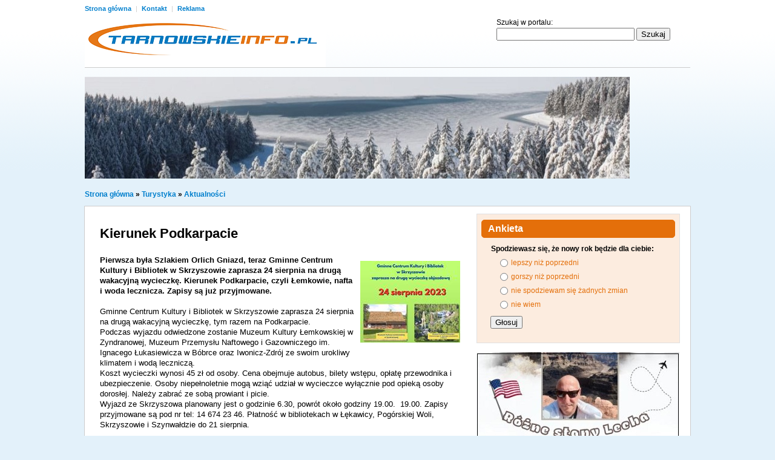

--- FILE ---
content_type: text/html; charset=utf-8
request_url: https://tarnowskieinfo.pl/news/24945,kierunek-podkarpacie.html
body_size: 4018
content:
<!DOCTYPE html PUBLIC "-//W3C//DTD XHTML 1.0 Transitional//EN" "http://www.w3.org/TR/xhtml1/DTD/xhtml1-transitional.dtd">
<html xmlns="http://www.w3.org/1999/xhtml">
<head>
	<meta http-equiv="Content-Type" content="text/html; charset=utf-8" />
	
	<title>Kierunek Podkarpacie - TarnowskieInfo.pl</title>
	<meta name="Description" content="Pierwsza była Szlakiem Orlich Gniazd, teraz Gminne Centrum Kultury i Bibliotek w Skrzyszowie zaprasza 24 sierpnia na drugą wakacyjną wycieczkę. ..." />
	<meta name="Keywords"    content="Tarnów" />
	
	<link href="/css/style.css?v3" rel="stylesheet" type="text/css" />
	<link rel="stylesheet" href="/js/lib/fancybox/jquery.fancybox-1.3.4.css" type="text/css" media="screen" />
	
	<script type="text/javascript" src="/js/lib/jquery-1.5.min.js" ></script>
	<script type="text/javascript" src="/js/lib/jquery.validate.min.js" ></script>	
	<script type="text/javascript" src="/js/main.js" ></script>	
	<script type="text/javascript" src="/js/lib/fancybox/jquery.fancybox-1.3.4.pack.js"></script>
	
	
	
	<script type="text/javascript">
	  var _gaq = _gaq || [];
	  _gaq.push(['_setAccount', 'UA-22642714-1']);
	  _gaq.push(['_trackPageview']);	
	  (function() {
	    var ga = document.createElement('script'); ga.type = 'text/javascript'; ga.async = true;
	    ga.src = ('https:' == document.location.protocol ? 'https://ssl' : 'http://www') + '.google-analytics.com/ga.js';
	    var s = document.getElementsByTagName('script')[0]; s.parentNode.insertBefore(ga, s);
	  })();	
	</script>
	
    
   
</head>

<body>
  
<div class="la_head">
  <div  class="la_top">
    <div class="la_top_menu">
      <a href="/">Strona główna </a>| <a href="/statics/index/id/7">Kontakt </a> | <a href="/statics/index/id/8">Reklama </a> <br />
    </div>
    <a href="/" class="la_top_logo"><img src="/img/logo.png"  /></a>
  </div>
  <div class="la_search" style="width:500px">
  <div style="width:320px; float:right">
  	 <form action="http://tarnowskieinfo.pl/search" id="cse-search-box">
      <div>
       Szukaj w portalu:<br />
        <input type="hidden" name="cx" value="partner-pub-8321288976323217:9595132440" />
        <input type="hidden" name="cof" value="FORID:9" />
        <input type="hidden" name="ie" value="UTF-8" />
        <input style="width:220px" type="text" name="q" size="35" />
        <input type="submit" name="sa" value="Szukaj" />
      </div>  
	</form>
    </div>
	<script type="text/javascript" src="http://www.google.pl/coop/cse/brand?form=cse-search-box&amp;lang=pl"></script>
    
        
    
<!-- 
    <form action="/search">
      Szukaj w portalu:<br />
      <input class="input_text" type="text" value="" name="q" />
      <input  class="input_submit" type="submit" value="Szukaj" />
    </form> -->
    
    
    
  </div>
  <span class="cl"></span>
  
  
  	<div class="ads_1"><a href="www.tarnowskieinfo.pl" target="_blank" >
						<img src="/upload/adverts/4498.jpg" />
					</a></div>  
</div>
    <div class="navi">
        <a href="/">Strona główna</a> 
                	&raquo; <a href="/index/show/catid/5">Turystyka</a> 
                	&raquo; <a href="/index/show/subcatid/18">Aktualności</a> 
              
    </div>
<div id="la_main">
  <div id="la_con">
    
    
  
    <div class="la_left">
      <div class="news">
        <h1> Kierunek Podkarpacie</h1>
        
                
        <p><strong><img style="float: right;" src="/upload/news/content/24945_ggg-copy" alt=" " width="165" height="135" />Pierwsza była Szlakiem Orlich Gniazd, teraz Gminne Centrum Kultury i Bibliotek w Skrzyszowie zaprasza 24 sierpnia na drugą wakacyjną wycieczkę. Kierunek Podkarpacie, czyli Łemkowie, nafta i woda lecznicza. Zapisy są już przyjmowane.</strong></p>
<p> </p>
<p>Gminne Centrum Kultury i Bibliotek w Skrzyszowie zaprasza 24 sierpnia na drugą wakacyjną wycieczkę, tym razem na Podkarpacie.</p>
<p>Podczas wyjazdu odwiedzone zostanie Muzeum Kultury Łemkowskiej w Zyndranowej, Muzeum Przemysłu Naftowego i Gazowniczego im. Ignacego Łukasiewicza w Bóbrce oraz Iwonicz-Zdrój ze swoim urokliwy klimatem i wodą leczniczą.</p>
<p>Koszt wycieczki wynosi 45 zł od osoby. Cena obejmuje autobus, bilety wstępu, opłatę przewodnika i ubezpieczenie. Osoby niepełnoletnie mogą wziąć udział w wycieczce wyłącznie pod opieką osoby dorosłej. Należy zabrać ze sobą prowiant i picie.</p>
<p>Wyjazd ze Skrzyszowa planowany jest o godzinie 6.30, powrót około godziny 19.00.  19.00. Zapisy przyjmowane są pod nr tel: 14 674 23 46. Płatność w bibliotekach w Łękawicy, Pogórskiej Woli, Skrzyszowie i Szynwałdzie do 21 sierpnia.</p>
<p> </p>
<p> </p>
        
        <div style="margin-top: 25px;">04.08.2023</div>
        
                  
        </div>
        
        
              <div class="comments">
                
        
        
    
                <script type="text/javascript"><!--           
                $(document).ready(function(){
                    var form = $("#add_comment");
                    form.attr('action', '/news/add-comment/');
                    form.validate({
                        submitHandler: function(form) {
                            var date = new Date().getDate();
                            var pot = $('<input name="topic" value="' + date + '" >');
                            $(form).find('.email').append(pot);
                            form.submit();
                        },
                        rules: {		                       	 	
                            content: {
                                required: true				
                            },                   	
                            username: {
                                required: true,
                                minlength: 3,
                                maxlength: 24                        
                            }
                           
                        },
                        messages: {	                        	
                            content: {
                                required: "Komentarz nie może być pusty"									
                            },                    
                            username: {                        
                                required: "Pole obowiazkowe",
                                minlength: "Podpis za krótki minimum 3 znaki",	
                                maxlength: "Podpis za długi maksymalnie 24 znaki",                       
                            },
                        }
                    });
                });
                
                --></script>
                


		  <div class="head">Twój komentarz:</div>
		  <form class="com_add" id="add_comment"  method="post" >
			  <input type="hidden" name="newsID" value="24945"  />

			  <label>Wpisz komentarz</label>
			  <textarea name="content"></textarea>

			  <label>Podpisz się</label>
			  <input type="text" size="50" name="username" />

			  <div class="email">
				  <label>Email</label>
				  <input type="text" size="50" value="" name="email" />
			  </div>

			  <input style="margin-top: 15px" class="submit" type="submit" value="Dodaj komentarz" />
		  </form>



      </div>
    </div>
    <div class="la_right">
      
      <div class="la_news_box la_news_box_orange">
        <div class="la_right_head "><span class="la_right_head_title">Ankieta</span></div>
        <div class="pol">
          	
<script type="text/javascript">
	jQuery.cookie = function (key, value, options) {    
	    // key and at least value given, set cookie...
	    if (arguments.length > 1 && String(value) !== "[object Object]") {
	        options = jQuery.extend({}, options);
	
	        if (value === null || value === undefined) {
	            options.expires = -1;
	        }
	
	        if (typeof options.expires === 'number') {
	            var days = options.expires, t = options.expires = new Date();
	            t.setDate(t.getDate() + days);
	        }
	        
	        value = String(value);
	        
	        return (document.cookie = [
	            encodeURIComponent(key), '=',
	            options.raw ? value : encodeURIComponent(value),
	            options.expires ? '; expires=' + options.expires.toUTCString() : '', // use expires attribute, max-age is not supported by IE
	            options.path ? '; path=' + options.path : '; path=/',
	            options.domain ? '; domain=' + options.domain : '',
	            options.secure ? '; secure' : ''
	        ].join(''));
	    }
	    // key and possibly options given, get cookie...
	    options = value || {};
	    var result, decode = options.raw ? function (s) { return s; } : decodeURIComponent;
	    return (result = new RegExp('(?:^|; )' + encodeURIComponent(key) + '=([^;]*)').exec(document.cookie)) ? decode(result[1]) : null;
	};



	$(document).ready(function(){
		var $form = $('#pol_form');
		$form.submit(function(){
			var polID = $('#polID').val() ;
			var $parentDiv = $form.parent();
			$parentDiv.height($parentDiv.height());
			$parentDiv.html('<div class="loader"></div>');
			var c = $.cookie('pols');	
			if(c == null){
				c = '';
			}
			$.post($form.attr('action'),$form.serializeArray(), function(data){	
				c += polID + '|';
				$.cookie('pols',c,{expires: 365});					
				$parentDiv.html(data);
				$parentDiv.height('auto');	
			});
			return false;
		}); 
	});
</script>


<form action="/pols" id="pol_form">
  <div class="question b">
  	    Spodziewasz się, że nowy rok będzie dla ciebie:
  </div>
    		<input name="answerID" type="radio" value="1" id="a_1" />
  		
  		<label for="a_1">lepszy niż poprzedni</label>
  		<span class="cl"></span>
    		<input name="answerID" type="radio" value="2" id="a_2" />
  		
  		<label for="a_2">gorszy niż poprzedni</label>
  		<span class="cl"></span>
    		<input name="answerID" type="radio" value="3" id="a_3" />
  		
  		<label for="a_3">nie spodziewam się żadnych zmian</label>
  		<span class="cl"></span>
    		<input name="answerID" type="radio" value="4" id="a_4" />
  		
  		<label for="a_4">nie wiem</label>
  		<span class="cl"></span>
    <input type="hidden" name="id" id="polID" value="46" />
  
  <span class="cl" style="height:5px"></span>
  <span class="cl"></span>

<input type="submit" style="margin-left:-1px" value="Głosuj" />
</form>
<span class="cl"></span>          <span class="cl"></span> </div>
      </div>
     <div class="ads_2"><a href="https://tarnow.pl/Dla-mieszkancow/Aktualnosci/Miasto/Prelekcje-Rozne-stany-Lecha" target="_blank" >
						<img src="/upload/adverts/4474.jpg" />
					</a></div><div class="ads_2"><a href="https://csm.tarnow.pl/wydarzenia/spotkania,1569,festiwal-gornolotni-2026-spotkania-ludzi-gor-w-tarnowie" target="_blank" >
						<img src="/upload/adverts/4452.jpg" />
					</a></div><div class="ads_2"><a href="https://drive.google.com/file/d/1NhU6BdC9gjz0wxTq9OP6pPOtV7E7awpL/view" target="_blank" >
						<img src="/upload/adverts/4412.jpg" />
					</a></div><div class="ads_2"><a href="https://www.it.tarnow.pl/object/pokoje-goscinne-tci-noclegi-w-tarnowie/" target="_blank" >
						<img src="/upload/adverts/4237.jpg" />
					</a></div><div class="ads_2"><a href="http://tarnowskieinfo.pl/kolobrzeg/" target="_blank" >
						<img src="/upload/adverts/3644.jpg" />
					</a></div><div class="ads_2"><a href="https://www.it.tarnow.pl/atrakcje/tarnow/zabytki-i-atrakcje/szlak-maszkaronow/" target="_blank" >
						<img src="/upload/adverts/3519.jpg" />
					</a></div>    </div>
  
  
    
  </div>
  <span class="cl"></span>
  <div class="la_hr">
  </div>
  <div style="text-align: center;">
  	<div class="ads_3"><a href="https://www.it.tarnow.pl/" target="_blank" >
						<img src="/upload/adverts/3136.jpg" />
					</a></div><div class="ads_3"><a href="https://tarnow.pttk.pl/index.html" target="_blank" >
						<img src="/upload/adverts/3001.jpg" />
					</a></div>  </div>
  
  <span class="cl"></span>
  <div id="la_foot">
    <div style="display:inline-block">
      <div class="it">
        <a class="b" href="/" >Strona główna</a>
      </div>
      <span class="foot_sl">|</span>
      <div class="it">
        <a class="b" href="/galleries" >Galerie</a>
      </div>
      <span class="foot_sl">|</span>
      <div class="it">
        <a class="b" href="/statics/index/id/9" >Regulamin</a>
      </div>
      <span class="foot_sl">|</span>
      <div class="it">
        <a class="b" href="/statics/index/id/8" >Reklama</a>
      </div>
      <span class="foot_sl">|</span>
      <div class="it">
        <a class="b" href="/statics/index/id/7" >Kontakt</a>
      </div>
    </div>
    <div class="sub">
      	     
	        <a class="b" href="/index/show/catid/1" >Tarnów</a> |
	    
                	     
	        <a class="b" href="/index/show/catid/2" >Region</a> |
	    
                	     
	        <a class="b" href="/index/show/catid/3" >Kultura</a> |
	    
                	     
	        <a class="b" href="/index/show/catid/4" >Sport</a> |
	    
                	     
	        <a class="b" href="/index/show/catid/5" >Turystyka</a> |
	    
                	     
	        <a class="b" href="/index/show/catid/6" >Tradycja</a> |
	    
                	     
	        <a class="b" href="/index/show/catid/7" >Na zdrowie</a> |
	    
                	     
	        <a class="b" href="/index/show/catid/8" >Ekologie i przemysł</a> |
	    
          <br />      	     
	        <a class="b" href="/index/show/catid/9" >Teatr</a> |
	    
                	     
	        <a class="b" href="/index/show/catid/10" >Felietony</a> |
	    
                	     
	        <a class="b" href="/index/show/catid/11" >Wywiady</a> |
	    
                	     
	        <a class="b" href="/index/show/catid/12" >Kobiety</a> |
	    
                	     
	        <a class="b" href="/index/show/catid/13" >Kulinarne</a> |
	    
                	     
	        <a class="b" href="/index/show/catid/14" >Polecamy</a> |
	    
                      
    </div>
  </div>
  <span class="cl"></span>
</div>
</body>
</html>

--- FILE ---
content_type: text/javascript
request_url: https://tarnowskieinfo.pl/js/main.js
body_size: -60
content:
function confirmDelete(message)
{
	if(!message){
		message = "Czy napewno usunąć?";
	}
	if(confirm(message)){
		return true;
	} else {
		return false;
	}
}

